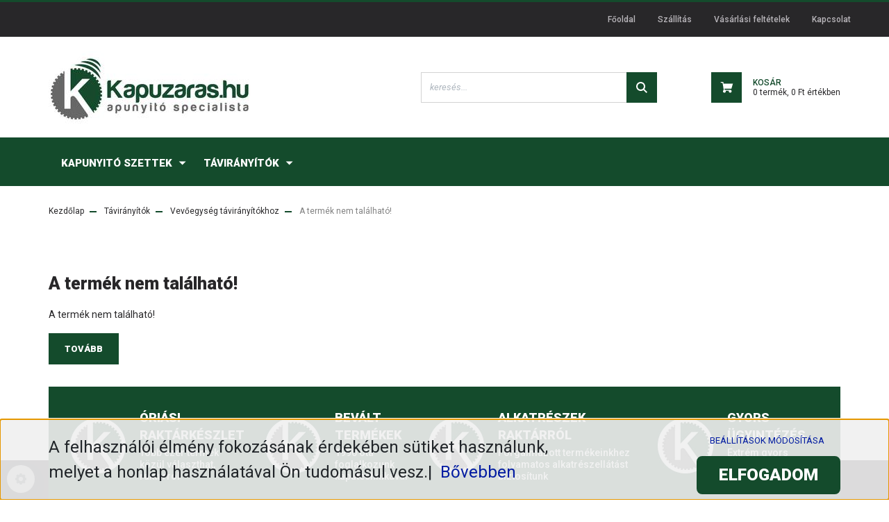

--- FILE ---
content_type: text/html
request_url: https://cdn.trustindex.io/widgets/fb/fb8b8b115237383b5653dc3c90/content.html
body_size: 4711
content:
<div class=" ti-widget " data-layout-id="7" data-layout-category="sidebar" data-set-id="blue" data-pid="fb8b8b115237383b5653dc3c90" data-language="hu" data-close-locale="Bezárás" data-css-version="2" data-review-text-mode="scroll" data-reply-by-locale="Válasz a tulajdonostól" data-only-rating-locale="Ez a felhasználó csak egy értékelést hagyott." data-pager-autoplay-timeout="6" > <div class="ti-widget-container ti-col-1"> <div class="ti-reviews-container"> <div class="ti-controls"> <div class="ti-next" aria-label="Következő vélemény" role="button" tabindex="0"></div> <div class="ti-prev" aria-label="Előző vélemény" role="button" tabindex="0"></div> </div> <div class="ti-reviews-container-wrapper"> <div class="ti-review-item source-Google ti-image-layout-thumbnail" data-id="7c5fdec9f1805a4d384a2072fc5e2fd9" > <div class="ti-inner"> <div class="ti-review-header"> <div class="ti-profile-img"> <img src="https://lh3.googleusercontent.com/a/ACg8ocJoBT2NVTlTEM0XyEf5xvSZxDE4RnnmXQENto3Az0Tqi6IPeA=w40-h40-c-rp-mo-ba2-br100" srcset="https://lh3.googleusercontent.com/a/ACg8ocJoBT2NVTlTEM0XyEf5xvSZxDE4RnnmXQENto3Az0Tqi6IPeA=w80-h80-c-rp-mo-ba2-br100 2x" alt="Gergely Osvald profile picture" loading="lazy" /> </div> <div class="ti-profile-details"> <div class="ti-name"> Gergely Osvald </div> <div class="ti-date">2026-01-26</div> </div> </div> <span class="ti-stars"><img class="ti-star f" src="https://cdn.trustindex.io/assets/platform/Google/star/f.svg" alt="Google" width="17" height="17" loading="lazy" /><img class="ti-star f" src="https://cdn.trustindex.io/assets/platform/Google/star/f.svg" alt="Google" width="17" height="17" loading="lazy" /><img class="ti-star f" src="https://cdn.trustindex.io/assets/platform/Google/star/f.svg" alt="Google" width="17" height="17" loading="lazy" /><img class="ti-star f" src="https://cdn.trustindex.io/assets/platform/Google/star/f.svg" alt="Google" width="17" height="17" loading="lazy" /><img class="ti-star f" src="https://cdn.trustindex.io/assets/platform/Google/star/f.svg" alt="Google" width="17" height="17" loading="lazy" /><span class="ti-verified-review ti-verified-platform ti-color-blue"><span class="ti-verified-tooltip">A Trustindex hitelesíti, hogy a vélemény eredeti forrása Google.</span></span></span> <div class="ti-review-content"> <div class="ti-review-text-container ti-inner">Mindig gyorsak es pontosak</div> <span class="ti-read-more" data-container=".ti-review-content .ti-inner" data-collapse-text="Elrejt" data-open-text="Olvass tovább" ></span> <div class="ti-platform-icon ti-with-tooltip"> <span class="ti-tooltip">Közzétéve itt: Google</span> <img src="https://cdn.trustindex.io/assets/platform/Google/icon.svg" alt="Google" width="20" height="20" loading="lazy" /> </div> </div> </div> </div> <div class="ti-review-item source-Google ti-image-layout-thumbnail" data-id="55a482f6dd0ecbdc1dfbab4a55a75a4f" > <div class="ti-inner"> <div class="ti-review-header"> <div class="ti-profile-img"> <img src="https://lh3.googleusercontent.com/a/ACg8ocKRuWJNDFjxf9cbKZncGUw2C23G_C2tVTHXYdOyDopzgg9Dxg=w40-h40-c-rp-mo-br100" srcset="https://lh3.googleusercontent.com/a/ACg8ocKRuWJNDFjxf9cbKZncGUw2C23G_C2tVTHXYdOyDopzgg9Dxg=w80-h80-c-rp-mo-br100 2x" alt="Csaba Miskey profile picture" loading="lazy" /> </div> <div class="ti-profile-details"> <div class="ti-name"> Csaba Miskey </div> <div class="ti-date">2026-01-26</div> </div> </div> <span class="ti-stars"><img class="ti-star f" src="https://cdn.trustindex.io/assets/platform/Google/star/f.svg" alt="Google" width="17" height="17" loading="lazy" /><img class="ti-star f" src="https://cdn.trustindex.io/assets/platform/Google/star/f.svg" alt="Google" width="17" height="17" loading="lazy" /><img class="ti-star f" src="https://cdn.trustindex.io/assets/platform/Google/star/f.svg" alt="Google" width="17" height="17" loading="lazy" /><img class="ti-star f" src="https://cdn.trustindex.io/assets/platform/Google/star/f.svg" alt="Google" width="17" height="17" loading="lazy" /><img class="ti-star f" src="https://cdn.trustindex.io/assets/platform/Google/star/f.svg" alt="Google" width="17" height="17" loading="lazy" /><span class="ti-verified-review ti-verified-platform ti-color-blue"><span class="ti-verified-tooltip">A Trustindex hitelesíti, hogy a vélemény eredeti forrása Google.</span></span></span> <div class="ti-review-content"> <div class="ti-review-text-container ti-inner">Segítőkészek és villámgyorsan!</div> <span class="ti-read-more" data-container=".ti-review-content .ti-inner" data-collapse-text="Elrejt" data-open-text="Olvass tovább" ></span> <div class="ti-platform-icon ti-with-tooltip"> <span class="ti-tooltip">Közzétéve itt: Google</span> <img src="https://cdn.trustindex.io/assets/platform/Google/icon.svg" alt="Google" width="20" height="20" loading="lazy" /> </div> </div> </div> </div> <div class="ti-review-item source-Google ti-image-layout-thumbnail" data-id="640b0fb57e1e5e0e529fd209cc5293a8" > <div class="ti-inner"> <div class="ti-review-header"> <div class="ti-profile-img"> <img src="https://lh3.googleusercontent.com/a-/ALV-UjXQvdmww6tfPNWT7sRLo3zZgFnk8xDXf8Zzdte9O0QyvPB8odOs=w40-h40-c-rp-mo-br100" srcset="https://lh3.googleusercontent.com/a-/ALV-UjXQvdmww6tfPNWT7sRLo3zZgFnk8xDXf8Zzdte9O0QyvPB8odOs=w80-h80-c-rp-mo-br100 2x" alt="Attila Vladár profile picture" loading="lazy" /> </div> <div class="ti-profile-details"> <div class="ti-name"> Attila Vladár </div> <div class="ti-date">2026-01-26</div> </div> </div> <span class="ti-stars"><img class="ti-star f" src="https://cdn.trustindex.io/assets/platform/Google/star/f.svg" alt="Google" width="17" height="17" loading="lazy" /><img class="ti-star f" src="https://cdn.trustindex.io/assets/platform/Google/star/f.svg" alt="Google" width="17" height="17" loading="lazy" /><img class="ti-star f" src="https://cdn.trustindex.io/assets/platform/Google/star/f.svg" alt="Google" width="17" height="17" loading="lazy" /><img class="ti-star f" src="https://cdn.trustindex.io/assets/platform/Google/star/f.svg" alt="Google" width="17" height="17" loading="lazy" /><img class="ti-star f" src="https://cdn.trustindex.io/assets/platform/Google/star/f.svg" alt="Google" width="17" height="17" loading="lazy" /><span class="ti-verified-review ti-verified-platform ti-color-blue"><span class="ti-verified-tooltip">A Trustindex hitelesíti, hogy a vélemény eredeti forrása Google.</span></span></span> <div class="ti-review-content"> <div class="ti-review-text-container ti-inner">Gyorsak, pontosak, segítőkészek, korrektek, hozzáértőek.</div> <span class="ti-read-more" data-container=".ti-review-content .ti-inner" data-collapse-text="Elrejt" data-open-text="Olvass tovább" ></span> <div class="ti-platform-icon ti-with-tooltip"> <span class="ti-tooltip">Közzétéve itt: Google</span> <img src="https://cdn.trustindex.io/assets/platform/Google/icon.svg" alt="Google" width="20" height="20" loading="lazy" /> </div> </div> </div> </div> <div class="ti-review-item source-Google ti-image-layout-thumbnail" data-id="4155c9b4d53474adb29057c337a2b86a" > <div class="ti-inner"> <div class="ti-review-header"> <div class="ti-profile-img"> <img src="https://lh3.googleusercontent.com/a-/ALV-UjX8M0XZjS3odKicIv6SBUvtVTiHSUHJ1V_L0hpnvuahf63WIOW9Gg=w40-h40-c-rp-mo-ba4-br100" srcset="https://lh3.googleusercontent.com/a-/ALV-UjX8M0XZjS3odKicIv6SBUvtVTiHSUHJ1V_L0hpnvuahf63WIOW9Gg=w80-h80-c-rp-mo-ba4-br100 2x" alt="Mihály Bartók profile picture" loading="lazy" /> </div> <div class="ti-profile-details"> <div class="ti-name"> Mihály Bartók </div> <div class="ti-date">2026-01-26</div> </div> </div> <span class="ti-stars"><img class="ti-star f" src="https://cdn.trustindex.io/assets/platform/Google/star/f.svg" alt="Google" width="17" height="17" loading="lazy" /><img class="ti-star f" src="https://cdn.trustindex.io/assets/platform/Google/star/f.svg" alt="Google" width="17" height="17" loading="lazy" /><img class="ti-star f" src="https://cdn.trustindex.io/assets/platform/Google/star/f.svg" alt="Google" width="17" height="17" loading="lazy" /><img class="ti-star f" src="https://cdn.trustindex.io/assets/platform/Google/star/f.svg" alt="Google" width="17" height="17" loading="lazy" /><img class="ti-star f" src="https://cdn.trustindex.io/assets/platform/Google/star/f.svg" alt="Google" width="17" height="17" loading="lazy" /><span class="ti-verified-review ti-verified-platform ti-color-blue"><span class="ti-verified-tooltip">A Trustindex hitelesíti, hogy a vélemény eredeti forrása Google.</span></span></span> <div class="ti-review-content"> <div class="ti-review-text-container ti-inner">Gyors ügyintézés, a rendelést követő napon megkaptam az árút.</div> <span class="ti-read-more" data-container=".ti-review-content .ti-inner" data-collapse-text="Elrejt" data-open-text="Olvass tovább" ></span> <div class="ti-platform-icon ti-with-tooltip"> <span class="ti-tooltip">Közzétéve itt: Google</span> <img src="https://cdn.trustindex.io/assets/platform/Google/icon.svg" alt="Google" width="20" height="20" loading="lazy" /> </div> </div> </div> </div> <div class="ti-review-item source-Google ti-image-layout-thumbnail" data-id="82465f225e3a267b1aac890a0822e07a" > <div class="ti-inner"> <div class="ti-review-header"> <div class="ti-profile-img"> <img src="https://lh3.googleusercontent.com/a-/ALV-UjUY3iIjR-G88SHQFav-Uq67CG2-EsjsC1LZtE-RaVtUQtUxf-si=w40-h40-c-rp-mo-ba2-br100" srcset="https://lh3.googleusercontent.com/a-/ALV-UjUY3iIjR-G88SHQFav-Uq67CG2-EsjsC1LZtE-RaVtUQtUxf-si=w80-h80-c-rp-mo-ba2-br100 2x" alt="Eszti Hámori profile picture" loading="lazy" /> </div> <div class="ti-profile-details"> <div class="ti-name"> Eszti Hámori </div> <div class="ti-date">2026-01-26</div> </div> </div> <span class="ti-stars"><img class="ti-star f" src="https://cdn.trustindex.io/assets/platform/Google/star/f.svg" alt="Google" width="17" height="17" loading="lazy" /><img class="ti-star f" src="https://cdn.trustindex.io/assets/platform/Google/star/f.svg" alt="Google" width="17" height="17" loading="lazy" /><img class="ti-star f" src="https://cdn.trustindex.io/assets/platform/Google/star/f.svg" alt="Google" width="17" height="17" loading="lazy" /><img class="ti-star f" src="https://cdn.trustindex.io/assets/platform/Google/star/f.svg" alt="Google" width="17" height="17" loading="lazy" /><img class="ti-star f" src="https://cdn.trustindex.io/assets/platform/Google/star/f.svg" alt="Google" width="17" height="17" loading="lazy" /><span class="ti-verified-review ti-verified-platform ti-color-blue"><span class="ti-verified-tooltip">A Trustindex hitelesíti, hogy a vélemény eredeti forrása Google.</span></span></span> <div class="ti-review-content"> <div class="ti-review-text-container ti-inner">1 nap alatt megkaptam a rendelt terméket. Szuper cég😊</div> <span class="ti-read-more" data-container=".ti-review-content .ti-inner" data-collapse-text="Elrejt" data-open-text="Olvass tovább" ></span> <div class="ti-platform-icon ti-with-tooltip"> <span class="ti-tooltip">Közzétéve itt: Google</span> <img src="https://cdn.trustindex.io/assets/platform/Google/icon.svg" alt="Google" width="20" height="20" loading="lazy" /> </div> </div> </div> </div> <div class="ti-review-item source-Google ti-image-layout-thumbnail" data-id="26b8cb7e34a1a0f4a122792a6dc3bbd1" > <div class="ti-inner"> <div class="ti-review-header"> <div class="ti-profile-img"> <img src="https://lh3.googleusercontent.com/a/ACg8ocIajCT1dV8MorVy6-CwN7rU_DRh4AN7GCg3HQ9yIZF_AsJaDw=w40-h40-c-rp-mo-br100" srcset="https://lh3.googleusercontent.com/a/ACg8ocIajCT1dV8MorVy6-CwN7rU_DRh4AN7GCg3HQ9yIZF_AsJaDw=w80-h80-c-rp-mo-br100 2x" alt="Petrusán Tivadar profile picture" loading="lazy" /> </div> <div class="ti-profile-details"> <div class="ti-name"> Petrusán Tivadar </div> <div class="ti-date">2026-01-24</div> </div> </div> <span class="ti-stars"><img class="ti-star f" src="https://cdn.trustindex.io/assets/platform/Google/star/f.svg" alt="Google" width="17" height="17" loading="lazy" /><img class="ti-star f" src="https://cdn.trustindex.io/assets/platform/Google/star/f.svg" alt="Google" width="17" height="17" loading="lazy" /><img class="ti-star f" src="https://cdn.trustindex.io/assets/platform/Google/star/f.svg" alt="Google" width="17" height="17" loading="lazy" /><img class="ti-star f" src="https://cdn.trustindex.io/assets/platform/Google/star/f.svg" alt="Google" width="17" height="17" loading="lazy" /><img class="ti-star f" src="https://cdn.trustindex.io/assets/platform/Google/star/f.svg" alt="Google" width="17" height="17" loading="lazy" /><span class="ti-verified-review ti-verified-platform ti-color-blue"><span class="ti-verified-tooltip">A Trustindex hitelesíti, hogy a vélemény eredeti forrása Google.</span></span></span> <div class="ti-review-content"> <div class="ti-review-text-container ti-inner">Korekt, gyors kiszolgálás, gyors postázás, jó árú.</div> <span class="ti-read-more" data-container=".ti-review-content .ti-inner" data-collapse-text="Elrejt" data-open-text="Olvass tovább" ></span> <div class="ti-platform-icon ti-with-tooltip"> <span class="ti-tooltip">Közzétéve itt: Google</span> <img src="https://cdn.trustindex.io/assets/platform/Google/icon.svg" alt="Google" width="20" height="20" loading="lazy" /> </div> </div> </div> </div> <div class="ti-review-item source-Google ti-image-layout-thumbnail" data-id="ba4804095ad1ce9d75f82c3f5f5abef6" > <div class="ti-inner"> <div class="ti-review-header"> <div class="ti-profile-img"> <img src="https://lh3.googleusercontent.com/a-/ALV-UjWghYQqQvwlMmZm7mTOMlY1QWtvCPgLNfF7c5wqFK2bQpzVIXHw=w40-h40-c-rp-mo-br100" srcset="https://lh3.googleusercontent.com/a-/ALV-UjWghYQqQvwlMmZm7mTOMlY1QWtvCPgLNfF7c5wqFK2bQpzVIXHw=w80-h80-c-rp-mo-br100 2x" alt="László Ribai profile picture" loading="lazy" /> </div> <div class="ti-profile-details"> <div class="ti-name"> László Ribai </div> <div class="ti-date">2026-01-24</div> </div> </div> <span class="ti-stars"><img class="ti-star f" src="https://cdn.trustindex.io/assets/platform/Google/star/f.svg" alt="Google" width="17" height="17" loading="lazy" /><img class="ti-star f" src="https://cdn.trustindex.io/assets/platform/Google/star/f.svg" alt="Google" width="17" height="17" loading="lazy" /><img class="ti-star f" src="https://cdn.trustindex.io/assets/platform/Google/star/f.svg" alt="Google" width="17" height="17" loading="lazy" /><img class="ti-star f" src="https://cdn.trustindex.io/assets/platform/Google/star/f.svg" alt="Google" width="17" height="17" loading="lazy" /><img class="ti-star f" src="https://cdn.trustindex.io/assets/platform/Google/star/f.svg" alt="Google" width="17" height="17" loading="lazy" /><span class="ti-verified-review ti-verified-platform ti-color-blue"><span class="ti-verified-tooltip">A Trustindex hitelesíti, hogy a vélemény eredeti forrása Google.</span></span></span> <div class="ti-review-content"> <div class="ti-review-text-container ti-inner">Gyors házhozszállítás! Kiváló termékek. Segítőkész ügyfélszolgálat.
Ajánlom mindenkinek.</div> <span class="ti-read-more" data-container=".ti-review-content .ti-inner" data-collapse-text="Elrejt" data-open-text="Olvass tovább" ></span> <div class="ti-platform-icon ti-with-tooltip"> <span class="ti-tooltip">Közzétéve itt: Google</span> <img src="https://cdn.trustindex.io/assets/platform/Google/icon.svg" alt="Google" width="20" height="20" loading="lazy" /> </div> </div> </div> </div> <div class="ti-review-item source-Google ti-image-layout-thumbnail" data-id="7e9142bbe21ceb1bb1a310e70ebdeff1" > <div class="ti-inner"> <div class="ti-review-header"> <div class="ti-profile-img"> <img src="https://lh3.googleusercontent.com/a/ACg8ocLTK14QFR52L5MDLlz_Kqmk9Be2mzL9aJ5ulCXp1zGZvJYZXQ=w40-h40-c-rp-mo-br100" srcset="https://lh3.googleusercontent.com/a/ACg8ocLTK14QFR52L5MDLlz_Kqmk9Be2mzL9aJ5ulCXp1zGZvJYZXQ=w80-h80-c-rp-mo-br100 2x" alt="László Hosszú profile picture" loading="lazy" /> </div> <div class="ti-profile-details"> <div class="ti-name"> László Hosszú </div> <div class="ti-date">2026-01-23</div> </div> </div> <span class="ti-stars"><img class="ti-star f" src="https://cdn.trustindex.io/assets/platform/Google/star/f.svg" alt="Google" width="17" height="17" loading="lazy" /><img class="ti-star f" src="https://cdn.trustindex.io/assets/platform/Google/star/f.svg" alt="Google" width="17" height="17" loading="lazy" /><img class="ti-star f" src="https://cdn.trustindex.io/assets/platform/Google/star/f.svg" alt="Google" width="17" height="17" loading="lazy" /><img class="ti-star f" src="https://cdn.trustindex.io/assets/platform/Google/star/f.svg" alt="Google" width="17" height="17" loading="lazy" /><img class="ti-star f" src="https://cdn.trustindex.io/assets/platform/Google/star/f.svg" alt="Google" width="17" height="17" loading="lazy" /><span class="ti-verified-review ti-verified-platform ti-color-blue"><span class="ti-verified-tooltip">A Trustindex hitelesíti, hogy a vélemény eredeti forrása Google.</span></span></span> <div class="ti-review-content"> <div class="ti-review-text-container ti-inner">Azonnali segítség,gyors szállítás.Csak pozitív tapasztalatom van!</div> <span class="ti-read-more" data-container=".ti-review-content .ti-inner" data-collapse-text="Elrejt" data-open-text="Olvass tovább" ></span> <div class="ti-platform-icon ti-with-tooltip"> <span class="ti-tooltip">Közzétéve itt: Google</span> <img src="https://cdn.trustindex.io/assets/platform/Google/icon.svg" alt="Google" width="20" height="20" loading="lazy" /> </div> </div> </div> </div> <div class="ti-review-item source-Google ti-image-layout-thumbnail" data-id="feaa70e02682547f65c11ffd227dd60f" > <div class="ti-inner"> <div class="ti-review-header"> <div class="ti-profile-img"> <img src="https://lh3.googleusercontent.com/a-/ALV-UjUC9qmVNiMF8iZ7PbAdtmA357VmBSEW7DcoGWY5CqjcmH-uMXc_=w40-h40-c-rp-mo-ba2-br100" srcset="https://lh3.googleusercontent.com/a-/ALV-UjUC9qmVNiMF8iZ7PbAdtmA357VmBSEW7DcoGWY5CqjcmH-uMXc_=w80-h80-c-rp-mo-ba2-br100 2x" alt="Ilona Bíró profile picture" loading="lazy" /> </div> <div class="ti-profile-details"> <div class="ti-name"> Ilona Bíró </div> <div class="ti-date">2026-01-22</div> </div> </div> <span class="ti-stars"><img class="ti-star f" src="https://cdn.trustindex.io/assets/platform/Google/star/f.svg" alt="Google" width="17" height="17" loading="lazy" /><img class="ti-star f" src="https://cdn.trustindex.io/assets/platform/Google/star/f.svg" alt="Google" width="17" height="17" loading="lazy" /><img class="ti-star f" src="https://cdn.trustindex.io/assets/platform/Google/star/f.svg" alt="Google" width="17" height="17" loading="lazy" /><img class="ti-star f" src="https://cdn.trustindex.io/assets/platform/Google/star/f.svg" alt="Google" width="17" height="17" loading="lazy" /><img class="ti-star f" src="https://cdn.trustindex.io/assets/platform/Google/star/f.svg" alt="Google" width="17" height="17" loading="lazy" /><span class="ti-verified-review ti-verified-platform ti-color-blue"><span class="ti-verified-tooltip">A Trustindex hitelesíti, hogy a vélemény eredeti forrása Google.</span></span></span> <div class="ti-review-content"> <div class="ti-review-text-container ti-inner">Gyors és korrekt.</div> <span class="ti-read-more" data-container=".ti-review-content .ti-inner" data-collapse-text="Elrejt" data-open-text="Olvass tovább" ></span> <div class="ti-platform-icon ti-with-tooltip"> <span class="ti-tooltip">Közzétéve itt: Google</span> <img src="https://cdn.trustindex.io/assets/platform/Google/icon.svg" alt="Google" width="20" height="20" loading="lazy" /> </div> </div> </div> </div> <div class="ti-review-item source-Google ti-image-layout-thumbnail" data-id="89d4f3fed775f659866341be416304f2" > <div class="ti-inner"> <div class="ti-review-header"> <div class="ti-profile-img"> <img src="https://lh3.googleusercontent.com/a-/ALV-UjUj4JEfWHOhTGFkdlbLmskZQfXnsX-UKLGqo4Y6_ukzfXICOnw=w40-h40-c-rp-mo-ba3-br100" srcset="https://lh3.googleusercontent.com/a-/ALV-UjUj4JEfWHOhTGFkdlbLmskZQfXnsX-UKLGqo4Y6_ukzfXICOnw=w80-h80-c-rp-mo-ba3-br100 2x" alt="Laszlo Szemelyi profile picture" loading="lazy" /> </div> <div class="ti-profile-details"> <div class="ti-name"> Laszlo Szemelyi </div> <div class="ti-date">2026-01-22</div> </div> </div> <span class="ti-stars"><img class="ti-star f" src="https://cdn.trustindex.io/assets/platform/Google/star/f.svg" alt="Google" width="17" height="17" loading="lazy" /><img class="ti-star f" src="https://cdn.trustindex.io/assets/platform/Google/star/f.svg" alt="Google" width="17" height="17" loading="lazy" /><img class="ti-star f" src="https://cdn.trustindex.io/assets/platform/Google/star/f.svg" alt="Google" width="17" height="17" loading="lazy" /><img class="ti-star f" src="https://cdn.trustindex.io/assets/platform/Google/star/f.svg" alt="Google" width="17" height="17" loading="lazy" /><img class="ti-star f" src="https://cdn.trustindex.io/assets/platform/Google/star/f.svg" alt="Google" width="17" height="17" loading="lazy" /><span class="ti-verified-review ti-verified-platform ti-color-blue"><span class="ti-verified-tooltip">A Trustindex hitelesíti, hogy a vélemény eredeti forrása Google.</span></span></span> <div class="ti-review-content"> <div class="ti-review-text-container ti-inner">Rugalmas és profi szakemberek, jó ár-érték arányú termékek!</div> <span class="ti-read-more" data-container=".ti-review-content .ti-inner" data-collapse-text="Elrejt" data-open-text="Olvass tovább" ></span> <div class="ti-platform-icon ti-with-tooltip"> <span class="ti-tooltip">Közzétéve itt: Google</span> <img src="https://cdn.trustindex.io/assets/platform/Google/icon.svg" alt="Google" width="20" height="20" loading="lazy" /> </div> </div> </div> </div> <div class="ti-review-item source-Google ti-image-layout-thumbnail" data-id="182bf66fcffc205db782100020477fc7" > <div class="ti-inner"> <div class="ti-review-header"> <div class="ti-profile-img"> <img src="https://lh3.googleusercontent.com/a/ACg8ocJBMNuSnjg-eE9PndGKhGBEeq5GJ8FkW9_BIO-tzsW4cdpzZg=w40-h40-c-rp-mo-ba3-br100" srcset="https://lh3.googleusercontent.com/a/ACg8ocJBMNuSnjg-eE9PndGKhGBEeq5GJ8FkW9_BIO-tzsW4cdpzZg=w80-h80-c-rp-mo-ba3-br100 2x" alt="Attila Tomsits profile picture" loading="lazy" /> </div> <div class="ti-profile-details"> <div class="ti-name"> Attila Tomsits </div> <div class="ti-date">2026-01-22</div> </div> </div> <span class="ti-stars"><img class="ti-star f" src="https://cdn.trustindex.io/assets/platform/Google/star/f.svg" alt="Google" width="17" height="17" loading="lazy" /><img class="ti-star f" src="https://cdn.trustindex.io/assets/platform/Google/star/f.svg" alt="Google" width="17" height="17" loading="lazy" /><img class="ti-star f" src="https://cdn.trustindex.io/assets/platform/Google/star/f.svg" alt="Google" width="17" height="17" loading="lazy" /><img class="ti-star f" src="https://cdn.trustindex.io/assets/platform/Google/star/f.svg" alt="Google" width="17" height="17" loading="lazy" /><img class="ti-star f" src="https://cdn.trustindex.io/assets/platform/Google/star/f.svg" alt="Google" width="17" height="17" loading="lazy" /><span class="ti-verified-review ti-verified-platform ti-color-blue"><span class="ti-verified-tooltip">A Trustindex hitelesíti, hogy a vélemény eredeti forrása Google.</span></span></span> <div class="ti-review-content"> <div class="ti-review-text-container ti-inner">Rendelésem könnyen egyszerűen teljesült.</div> <span class="ti-read-more" data-container=".ti-review-content .ti-inner" data-collapse-text="Elrejt" data-open-text="Olvass tovább" ></span> <div class="ti-platform-icon ti-with-tooltip"> <span class="ti-tooltip">Közzétéve itt: Google</span> <img src="https://cdn.trustindex.io/assets/platform/Google/icon.svg" alt="Google" width="20" height="20" loading="lazy" /> </div> </div> </div> </div> <div class="ti-review-item source-Google ti-image-layout-thumbnail" data-id="330d8ad5b67ba698e89ab26992d94f8a" > <div class="ti-inner"> <div class="ti-review-header"> <div class="ti-profile-img"> <img src="https://lh3.googleusercontent.com/a/ACg8ocJd4mHesNbP87RKIW8WVnR2mlnbank_SSSe7iMvaZ4GxAxB-w=w40-h40-c-rp-mo-br100" srcset="https://lh3.googleusercontent.com/a/ACg8ocJd4mHesNbP87RKIW8WVnR2mlnbank_SSSe7iMvaZ4GxAxB-w=w80-h80-c-rp-mo-br100 2x" alt="Zsolt Csizmadia profile picture" loading="lazy" /> </div> <div class="ti-profile-details"> <div class="ti-name"> Zsolt Csizmadia </div> <div class="ti-date">2026-01-22</div> </div> </div> <span class="ti-stars"><img class="ti-star f" src="https://cdn.trustindex.io/assets/platform/Google/star/f.svg" alt="Google" width="17" height="17" loading="lazy" /><img class="ti-star f" src="https://cdn.trustindex.io/assets/platform/Google/star/f.svg" alt="Google" width="17" height="17" loading="lazy" /><img class="ti-star f" src="https://cdn.trustindex.io/assets/platform/Google/star/f.svg" alt="Google" width="17" height="17" loading="lazy" /><img class="ti-star f" src="https://cdn.trustindex.io/assets/platform/Google/star/f.svg" alt="Google" width="17" height="17" loading="lazy" /><img class="ti-star f" src="https://cdn.trustindex.io/assets/platform/Google/star/f.svg" alt="Google" width="17" height="17" loading="lazy" /><span class="ti-verified-review ti-verified-platform ti-color-blue"><span class="ti-verified-tooltip">A Trustindex hitelesíti, hogy a vélemény eredeti forrása Google.</span></span></span> <div class="ti-review-content"> <div class="ti-review-text-container ti-inner">Hamarabb megkaptam mint gondoltam.
Köszönöm</div> <span class="ti-read-more" data-container=".ti-review-content .ti-inner" data-collapse-text="Elrejt" data-open-text="Olvass tovább" ></span> <div class="ti-platform-icon ti-with-tooltip"> <span class="ti-tooltip">Közzétéve itt: Google</span> <img src="https://cdn.trustindex.io/assets/platform/Google/icon.svg" alt="Google" width="20" height="20" loading="lazy" /> </div> </div> </div> </div> <div class="ti-review-item source-Google ti-image-layout-thumbnail" data-id="dc2d380cce6c0244625262c443812827" > <div class="ti-inner"> <div class="ti-review-header"> <div class="ti-profile-img"> <img src="https://lh3.googleusercontent.com/a-/ALV-UjU0oaE3Ygi3oXI8WDgjfjzEix4cCXfwn7Z13-PpOmCoOrj2qVA=w40-h40-c-rp-mo-br100" srcset="https://lh3.googleusercontent.com/a-/ALV-UjU0oaE3Ygi3oXI8WDgjfjzEix4cCXfwn7Z13-PpOmCoOrj2qVA=w80-h80-c-rp-mo-br100 2x" alt="Gábor Sántha profile picture" loading="lazy" /> </div> <div class="ti-profile-details"> <div class="ti-name"> Gábor Sántha </div> <div class="ti-date">2026-01-19</div> </div> </div> <span class="ti-stars"><img class="ti-star f" src="https://cdn.trustindex.io/assets/platform/Google/star/f.svg" alt="Google" width="17" height="17" loading="lazy" /><img class="ti-star f" src="https://cdn.trustindex.io/assets/platform/Google/star/f.svg" alt="Google" width="17" height="17" loading="lazy" /><img class="ti-star f" src="https://cdn.trustindex.io/assets/platform/Google/star/f.svg" alt="Google" width="17" height="17" loading="lazy" /><img class="ti-star f" src="https://cdn.trustindex.io/assets/platform/Google/star/f.svg" alt="Google" width="17" height="17" loading="lazy" /><img class="ti-star f" src="https://cdn.trustindex.io/assets/platform/Google/star/f.svg" alt="Google" width="17" height="17" loading="lazy" /><span class="ti-verified-review ti-verified-platform ti-color-blue"><span class="ti-verified-tooltip">A Trustindex hitelesíti, hogy a vélemény eredeti forrása Google.</span></span></span> <div class="ti-review-content"> <div class="ti-review-text-container ti-inner">Gyors, korrekt válasz a kérdésemre, a rendelés is példás rendben teljesült.</div> <span class="ti-read-more" data-container=".ti-review-content .ti-inner" data-collapse-text="Elrejt" data-open-text="Olvass tovább" ></span> <div class="ti-platform-icon ti-with-tooltip"> <span class="ti-tooltip">Közzétéve itt: Google</span> <img src="https://cdn.trustindex.io/assets/platform/Google/icon.svg" alt="Google" width="20" height="20" loading="lazy" /> </div> </div> </div> </div> <div class="ti-review-item source-Google ti-image-layout-thumbnail" data-id="bd919508d33de432eabf5edcb489a1ef" > <div class="ti-inner"> <div class="ti-review-header"> <div class="ti-profile-img"> <img src="https://lh3.googleusercontent.com/a-/ALV-UjVRjDatuEqg_U_SV9TMofToZ7nzjhybyoAM4H-p3315tuCqrUoz1A=w40-h40-c-rp-mo-br100" srcset="https://lh3.googleusercontent.com/a-/ALV-UjVRjDatuEqg_U_SV9TMofToZ7nzjhybyoAM4H-p3315tuCqrUoz1A=w80-h80-c-rp-mo-br100 2x" alt="Tibor Kozmann profile picture" loading="lazy" /> </div> <div class="ti-profile-details"> <div class="ti-name"> Tibor Kozmann </div> <div class="ti-date">2026-01-19</div> </div> </div> <span class="ti-stars"><img class="ti-star f" src="https://cdn.trustindex.io/assets/platform/Google/star/f.svg" alt="Google" width="17" height="17" loading="lazy" /><img class="ti-star f" src="https://cdn.trustindex.io/assets/platform/Google/star/f.svg" alt="Google" width="17" height="17" loading="lazy" /><img class="ti-star f" src="https://cdn.trustindex.io/assets/platform/Google/star/f.svg" alt="Google" width="17" height="17" loading="lazy" /><img class="ti-star f" src="https://cdn.trustindex.io/assets/platform/Google/star/f.svg" alt="Google" width="17" height="17" loading="lazy" /><img class="ti-star f" src="https://cdn.trustindex.io/assets/platform/Google/star/f.svg" alt="Google" width="17" height="17" loading="lazy" /><span class="ti-verified-review ti-verified-platform ti-color-blue"><span class="ti-verified-tooltip">A Trustindex hitelesíti, hogy a vélemény eredeti forrása Google.</span></span></span> <div class="ti-review-content"> <div class="ti-review-text-container ti-inner">GatePRO slg6 tolókapu szettet és kiegészítőket vásároltam. A termékkel is meg vagyok elégedve, és a kiszolgálással is. Mindenkinek ajálom.</div> <span class="ti-read-more" data-container=".ti-review-content .ti-inner" data-collapse-text="Elrejt" data-open-text="Olvass tovább" ></span> <div class="ti-platform-icon ti-with-tooltip"> <span class="ti-tooltip">Közzétéve itt: Google</span> <img src="https://cdn.trustindex.io/assets/platform/Google/icon.svg" alt="Google" width="20" height="20" loading="lazy" /> </div> </div> </div> </div> <div class="ti-review-item source-Google ti-image-layout-thumbnail" data-id="1033117c96a694194a01da229280fad9" > <div class="ti-inner"> <div class="ti-review-header"> <div class="ti-profile-img"> <img src="https://lh3.googleusercontent.com/a-/ALV-UjVFX4JVtlkoJ98TeAFDEfYBcacebMi7DDvaaBil7605kIH7XpV6Kg=w40-h40-c-rp-mo-ba2-br100" srcset="https://lh3.googleusercontent.com/a-/ALV-UjVFX4JVtlkoJ98TeAFDEfYBcacebMi7DDvaaBil7605kIH7XpV6Kg=w80-h80-c-rp-mo-ba2-br100 2x" alt="Béla Zelei profile picture" loading="lazy" /> </div> <div class="ti-profile-details"> <div class="ti-name"> Béla Zelei </div> <div class="ti-date">2026-01-14</div> </div> </div> <span class="ti-stars"><img class="ti-star f" src="https://cdn.trustindex.io/assets/platform/Google/star/f.svg" alt="Google" width="17" height="17" loading="lazy" /><img class="ti-star f" src="https://cdn.trustindex.io/assets/platform/Google/star/f.svg" alt="Google" width="17" height="17" loading="lazy" /><img class="ti-star f" src="https://cdn.trustindex.io/assets/platform/Google/star/f.svg" alt="Google" width="17" height="17" loading="lazy" /><img class="ti-star f" src="https://cdn.trustindex.io/assets/platform/Google/star/f.svg" alt="Google" width="17" height="17" loading="lazy" /><img class="ti-star f" src="https://cdn.trustindex.io/assets/platform/Google/star/f.svg" alt="Google" width="17" height="17" loading="lazy" /><span class="ti-verified-review ti-verified-platform ti-color-blue"><span class="ti-verified-tooltip">A Trustindex hitelesíti, hogy a vélemény eredeti forrása Google.</span></span></span> <div class="ti-review-content"> <div class="ti-review-text-container ti-inner">Semmi probléma nem volt!  Nagyon gyorsan reagáltak, hamar megérkezett a rendelésem!   Köszönöm.</div> <span class="ti-read-more" data-container=".ti-review-content .ti-inner" data-collapse-text="Elrejt" data-open-text="Olvass tovább" ></span> <div class="ti-platform-icon ti-with-tooltip"> <span class="ti-tooltip">Közzétéve itt: Google</span> <img src="https://cdn.trustindex.io/assets/platform/Google/icon.svg" alt="Google" width="20" height="20" loading="lazy" /> </div> </div> </div> </div> <div class="ti-review-item source-Google ti-image-layout-thumbnail" data-id="f63e7de6aa2e2e4d91f448cc2bd6bf53" > <div class="ti-inner"> <div class="ti-review-header"> <div class="ti-profile-img"> <img src="https://lh3.googleusercontent.com/a-/ALV-UjUhhIlYwMXRVpRCbzq7p2hosPerO6Su18G52ycQsbOFmCY9Xano=w40-h40-c-rp-mo-ba6-br100" srcset="https://lh3.googleusercontent.com/a-/ALV-UjUhhIlYwMXRVpRCbzq7p2hosPerO6Su18G52ycQsbOFmCY9Xano=w80-h80-c-rp-mo-ba6-br100 2x" alt="Janos Nyerges profile picture" loading="lazy" /> </div> <div class="ti-profile-details"> <div class="ti-name"> Janos Nyerges </div> <div class="ti-date">2026-01-14</div> </div> </div> <span class="ti-stars"><img class="ti-star f" src="https://cdn.trustindex.io/assets/platform/Google/star/f.svg" alt="Google" width="17" height="17" loading="lazy" /><img class="ti-star f" src="https://cdn.trustindex.io/assets/platform/Google/star/f.svg" alt="Google" width="17" height="17" loading="lazy" /><img class="ti-star f" src="https://cdn.trustindex.io/assets/platform/Google/star/f.svg" alt="Google" width="17" height="17" loading="lazy" /><img class="ti-star f" src="https://cdn.trustindex.io/assets/platform/Google/star/f.svg" alt="Google" width="17" height="17" loading="lazy" /><img class="ti-star f" src="https://cdn.trustindex.io/assets/platform/Google/star/f.svg" alt="Google" width="17" height="17" loading="lazy" /><span class="ti-verified-review ti-verified-platform ti-color-blue"><span class="ti-verified-tooltip">A Trustindex hitelesíti, hogy a vélemény eredeti forrása Google.</span></span></span> <div class="ti-review-content"> <div class="ti-review-text-container ti-inner">Többször rendeltem már tőlük. A weblodalon mindent részletesen leírnak, nagy a választék, árban jók, a kiszállítás pedig nagyon gyors.</div> <span class="ti-read-more" data-container=".ti-review-content .ti-inner" data-collapse-text="Elrejt" data-open-text="Olvass tovább" ></span> <div class="ti-platform-icon ti-with-tooltip"> <span class="ti-tooltip">Közzétéve itt: Google</span> <img src="https://cdn.trustindex.io/assets/platform/Google/icon.svg" alt="Google" width="20" height="20" loading="lazy" /> </div> </div> </div> </div> <div class="ti-review-item source-Google ti-image-layout-thumbnail" data-id="0c2b0c99044889de1210238f7ca446ae" > <div class="ti-inner"> <div class="ti-review-header"> <div class="ti-profile-img"> <img src="https://lh3.googleusercontent.com/a-/ALV-UjV1EIBWBdBYQkUAHdcIyaLVR70sRJ5_etUhuwMb3o8HvfJqYE4=w40-h40-c-rp-mo-ba4-br100" srcset="https://lh3.googleusercontent.com/a-/ALV-UjV1EIBWBdBYQkUAHdcIyaLVR70sRJ5_etUhuwMb3o8HvfJqYE4=w80-h80-c-rp-mo-ba4-br100 2x" alt="Gábor Bálint profile picture" loading="lazy" /> </div> <div class="ti-profile-details"> <div class="ti-name"> Gábor Bálint </div> <div class="ti-date">2026-01-09</div> </div> </div> <span class="ti-stars"><img class="ti-star f" src="https://cdn.trustindex.io/assets/platform/Google/star/f.svg" alt="Google" width="17" height="17" loading="lazy" /><img class="ti-star f" src="https://cdn.trustindex.io/assets/platform/Google/star/f.svg" alt="Google" width="17" height="17" loading="lazy" /><img class="ti-star f" src="https://cdn.trustindex.io/assets/platform/Google/star/f.svg" alt="Google" width="17" height="17" loading="lazy" /><img class="ti-star f" src="https://cdn.trustindex.io/assets/platform/Google/star/f.svg" alt="Google" width="17" height="17" loading="lazy" /><img class="ti-star f" src="https://cdn.trustindex.io/assets/platform/Google/star/f.svg" alt="Google" width="17" height="17" loading="lazy" /><span class="ti-verified-review ti-verified-platform ti-color-blue"><span class="ti-verified-tooltip">A Trustindex hitelesíti, hogy a vélemény eredeti forrása Google.</span></span></span> <div class="ti-review-content"> <div class="ti-review-text-container ti-inner">Már többször választottam az áruházat, minden esetben: Telefonon, kézséggel segítenek minden felmerülő kérdésre. Az oldal, áttekinthető. Ár érték arányban, a piacon teljesen jó! Csak ajánlani tudom Őket!!!</div> <span class="ti-read-more" data-container=".ti-review-content .ti-inner" data-collapse-text="Elrejt" data-open-text="Olvass tovább" ></span> <div class="ti-platform-icon ti-with-tooltip"> <span class="ti-tooltip">Közzétéve itt: Google</span> <img src="https://cdn.trustindex.io/assets/platform/Google/icon.svg" alt="Google" width="20" height="20" loading="lazy" /> </div> </div> </div> </div> <div class="ti-review-item source-Google ti-image-layout-thumbnail" data-id="dbedfff28ba9fc703c022759982c571b" > <div class="ti-inner"> <div class="ti-review-header"> <div class="ti-profile-img"> <img src="https://lh3.googleusercontent.com/a-/ALV-UjUzpMGXs_0bF1otZ9pz8g52VNB3c9IjshsPjGtCndEUpN9rjX4H=w40-h40-c-rp-mo-br100" srcset="https://lh3.googleusercontent.com/a-/ALV-UjUzpMGXs_0bF1otZ9pz8g52VNB3c9IjshsPjGtCndEUpN9rjX4H=w80-h80-c-rp-mo-br100 2x" alt="Tunde Kulics profile picture" loading="lazy" /> </div> <div class="ti-profile-details"> <div class="ti-name"> Tunde Kulics </div> <div class="ti-date">2026-01-06</div> </div> </div> <span class="ti-stars"><img class="ti-star f" src="https://cdn.trustindex.io/assets/platform/Google/star/f.svg" alt="Google" width="17" height="17" loading="lazy" /><img class="ti-star f" src="https://cdn.trustindex.io/assets/platform/Google/star/f.svg" alt="Google" width="17" height="17" loading="lazy" /><img class="ti-star f" src="https://cdn.trustindex.io/assets/platform/Google/star/f.svg" alt="Google" width="17" height="17" loading="lazy" /><img class="ti-star f" src="https://cdn.trustindex.io/assets/platform/Google/star/f.svg" alt="Google" width="17" height="17" loading="lazy" /><img class="ti-star f" src="https://cdn.trustindex.io/assets/platform/Google/star/f.svg" alt="Google" width="17" height="17" loading="lazy" /><span class="ti-verified-review ti-verified-platform ti-color-blue"><span class="ti-verified-tooltip">A Trustindex hitelesíti, hogy a vélemény eredeti forrása Google.</span></span></span> <div class="ti-review-content"> <div class="ti-review-text-container ti-inner">Gyors szállítás, precíz csomagolás.  A telefonos ügyfélszolgálat udvarias, gyors és kedves.</div> <span class="ti-read-more" data-container=".ti-review-content .ti-inner" data-collapse-text="Elrejt" data-open-text="Olvass tovább" ></span> <div class="ti-platform-icon ti-with-tooltip"> <span class="ti-tooltip">Közzétéve itt: Google</span> <img src="https://cdn.trustindex.io/assets/platform/Google/icon.svg" alt="Google" width="20" height="20" loading="lazy" /> </div> </div> </div> </div> <div class="ti-review-item source-Google ti-image-layout-thumbnail" data-id="22a0dbd4c9ccd4a67acf733a67434139" > <div class="ti-inner"> <div class="ti-review-header"> <div class="ti-profile-img"> <img src="https://lh3.googleusercontent.com/a-/ALV-UjWMSS-VpY_8buGBYTvhfR11AjawcDJMrPT-kQVXlUIZcMDvA7jF=w40-h40-c-rp-mo-ba3-br100" srcset="https://lh3.googleusercontent.com/a-/ALV-UjWMSS-VpY_8buGBYTvhfR11AjawcDJMrPT-kQVXlUIZcMDvA7jF=w80-h80-c-rp-mo-ba3-br100 2x" alt="Csaba Bereczki profile picture" loading="lazy" /> </div> <div class="ti-profile-details"> <div class="ti-name"> Csaba Bereczki </div> <div class="ti-date">2026-01-05</div> </div> </div> <span class="ti-stars"><img class="ti-star f" src="https://cdn.trustindex.io/assets/platform/Google/star/f.svg" alt="Google" width="17" height="17" loading="lazy" /><img class="ti-star f" src="https://cdn.trustindex.io/assets/platform/Google/star/f.svg" alt="Google" width="17" height="17" loading="lazy" /><img class="ti-star f" src="https://cdn.trustindex.io/assets/platform/Google/star/f.svg" alt="Google" width="17" height="17" loading="lazy" /><img class="ti-star f" src="https://cdn.trustindex.io/assets/platform/Google/star/f.svg" alt="Google" width="17" height="17" loading="lazy" /><img class="ti-star f" src="https://cdn.trustindex.io/assets/platform/Google/star/f.svg" alt="Google" width="17" height="17" loading="lazy" /><span class="ti-verified-review ti-verified-platform ti-color-blue"><span class="ti-verified-tooltip">A Trustindex hitelesíti, hogy a vélemény eredeti forrása Google.</span></span></span> <div class="ti-review-content"> <div class="ti-review-text-container ti-inner">Gyors és rugalmas kiszolgálás</div> <span class="ti-read-more" data-container=".ti-review-content .ti-inner" data-collapse-text="Elrejt" data-open-text="Olvass tovább" ></span> <div class="ti-platform-icon ti-with-tooltip"> <span class="ti-tooltip">Közzétéve itt: Google</span> <img src="https://cdn.trustindex.io/assets/platform/Google/icon.svg" alt="Google" width="20" height="20" loading="lazy" /> </div> </div> </div> </div> <div class="ti-review-item source-Google ti-image-layout-thumbnail" data-id="9d6dc7e385f4039a11a604e151c39222" > <div class="ti-inner"> <div class="ti-review-header"> <div class="ti-profile-img"> <img src="https://lh3.googleusercontent.com/a-/ALV-UjUJd-hG-mVxNdbFiW2nrQcO3B_i1jV3yHXwThaoNGOM4JXpvEpLkQ=w40-h40-c-rp-mo-ba4-br100" srcset="https://lh3.googleusercontent.com/a-/ALV-UjUJd-hG-mVxNdbFiW2nrQcO3B_i1jV3yHXwThaoNGOM4JXpvEpLkQ=w80-h80-c-rp-mo-ba4-br100 2x" alt="Attila Kalmár profile picture" loading="lazy" /> </div> <div class="ti-profile-details"> <div class="ti-name"> Attila Kalmár </div> <div class="ti-date">2026-01-05</div> </div> </div> <span class="ti-stars"><img class="ti-star f" src="https://cdn.trustindex.io/assets/platform/Google/star/f.svg" alt="Google" width="17" height="17" loading="lazy" /><img class="ti-star f" src="https://cdn.trustindex.io/assets/platform/Google/star/f.svg" alt="Google" width="17" height="17" loading="lazy" /><img class="ti-star f" src="https://cdn.trustindex.io/assets/platform/Google/star/f.svg" alt="Google" width="17" height="17" loading="lazy" /><img class="ti-star f" src="https://cdn.trustindex.io/assets/platform/Google/star/f.svg" alt="Google" width="17" height="17" loading="lazy" /><img class="ti-star f" src="https://cdn.trustindex.io/assets/platform/Google/star/f.svg" alt="Google" width="17" height="17" loading="lazy" /><span class="ti-verified-review ti-verified-platform ti-color-blue"><span class="ti-verified-tooltip">A Trustindex hitelesíti, hogy a vélemény eredeti forrása Google.</span></span></span> <div class="ti-review-content"> <div class="ti-review-text-container ti-inner">👌</div> <span class="ti-read-more" data-container=".ti-review-content .ti-inner" data-collapse-text="Elrejt" data-open-text="Olvass tovább" ></span> <div class="ti-platform-icon ti-with-tooltip"> <span class="ti-tooltip">Közzétéve itt: Google</span> <img src="https://cdn.trustindex.io/assets/platform/Google/icon.svg" alt="Google" width="20" height="20" loading="lazy" /> </div> </div> </div> </div> </div> <div class="ti-controls-line"> <div class="dot"></div> </div> </div> <div class="ti-footer"> <span class="nowrap"><strong>Trustindex</strong> összesített értékelés </span><span class="nowrap"><strong>5.0</strong> az 5-ből, </span><br /><span class="nowrap"><strong>5508 vélemény</strong> alapján</span> </div> </div> </div> <style class="scss-content">.ti-amp-iframe-body{background:#282729}.ti-widget[data-layout-id='7'][data-set-id='blue'][data-pid='fb8b8b115237383b5653dc3c90'] .ti-widget-container{color:#ffffff}.ti-widget[data-layout-id='7'][data-set-id='blue'][data-pid='fb8b8b115237383b5653dc3c90'] .ti-widget-container .ti-name{color:#ffffff}.ti-widget[data-layout-id='7'][data-set-id='blue'][data-pid='fb8b8b115237383b5653dc3c90'] .ti-footer .ti-name{color:#ffffff}.ti-widget[data-layout-id='7'][data-set-id='blue'][data-pid='fb8b8b115237383b5653dc3c90'] .ti-footer-filter-text{color:#ffffff}.ti-widget[data-layout-id='7'][data-set-id='blue'][data-pid='fb8b8b115237383b5653dc3c90'] .ti-verified-by .ti-info-icon{background-color:#ffffff}.ti-widget[data-layout-id='7'][data-set-id='blue'][data-pid='fb8b8b115237383b5653dc3c90'] .ti-verified-by-row{color:#ffffff}.ti-widget[data-layout-id='7'][data-set-id='blue'][data-pid='fb8b8b115237383b5653dc3c90'] .ti-rating-text,.ti-widget[data-layout-id='7'][data-set-id='blue'][data-pid='fb8b8b115237383b5653dc3c90'] .ti-rating-text strong:not(.ti-rating-large),.ti-widget[data-layout-id='7'][data-set-id='blue'][data-pid='fb8b8b115237383b5653dc3c90'] .ti-rating-text strong a,.ti-widget[data-layout-id='7'][data-set-id='blue'][data-pid='fb8b8b115237383b5653dc3c90'] .ti-rating-text strong span,.ti-widget[data-layout-id='7'][data-set-id='blue'][data-pid='fb8b8b115237383b5653dc3c90'] .ti-rating-text span strong,.ti-widget[data-layout-id='7'][data-set-id='blue'][data-pid='fb8b8b115237383b5653dc3c90'] .ti-rating-text span,.ti-widget[data-layout-id='7'][data-set-id='blue'][data-pid='fb8b8b115237383b5653dc3c90'] .ti-footer,.ti-widget[data-layout-id='7'][data-set-id='blue'][data-pid='fb8b8b115237383b5653dc3c90'] .ti-footer strong:not(.ti-rating-large),.ti-widget[data-layout-id='7'][data-set-id='blue'][data-pid='fb8b8b115237383b5653dc3c90'] .ti-footer span,.ti-widget[data-layout-id='7'][data-set-id='blue'][data-pid='fb8b8b115237383b5653dc3c90'] .ti-footer strong a{color:#ffffff}.ti-widget[data-layout-id='7'][data-set-id='blue'][data-pid='fb8b8b115237383b5653dc3c90'] .ti-read-more{display:none !important}.ti-widget[data-layout-id='7'][data-set-id='blue'][data-pid='fb8b8b115237383b5653dc3c90'] .ti-read-more span{color:#ffffff}.ti-widget[data-layout-id='7'][data-set-id='blue'][data-pid='fb8b8b115237383b5653dc3c90'] .ti-review-item>.ti-inner{border-color:#444444 !important;background-color:#282729}.ti-widget[data-layout-id='7'][data-set-id='blue'][data-pid='fb8b8b115237383b5653dc3c90'] .ti-review-content{overscroll-behavior:contain;-webkit-line-clamp:inherit;overflow-x:hidden !important}.ti-widget[data-layout-id='7'][data-set-id='blue'][data-pid='fb8b8b115237383b5653dc3c90'] .ti-ai-summary-item{color:#ffffff}.ti-widget[data-layout-id='7'][data-set-id='blue'][data-pid='fb8b8b115237383b5653dc3c90'] .ti-ai-summary-item .ti-review-content .ti-summary-list li:before{border-left:solid 2px #ffffff;border-bottom:solid 2px #ffffff}.ti-widget[data-layout-id='7'][data-set-id='blue'][data-pid='fb8b8b115237383b5653dc3c90'] .ti-ai-summary-item .ti-profile-img img:not(.ti-ai-profile-img){border:2px solid #282729;border-color:#282729}.ti-widget[data-layout-id='7'][data-set-id='blue'][data-pid='fb8b8b115237383b5653dc3c90'] .ti-ai-summary-item>.ti-inner{background-color:#282729 !important}.ti-widget[data-layout-id='7'][data-set-id='blue'][data-pid='fb8b8b115237383b5653dc3c90'] .ti-ai-summary-item .ti-name,.ti-widget[data-layout-id='7'][data-set-id='blue'][data-pid='fb8b8b115237383b5653dc3c90'] .ti-ai-summary-item .ti-date,.ti-widget[data-layout-id='7'][data-set-id='blue'][data-pid='fb8b8b115237383b5653dc3c90'] .ti-ai-summary-item .ti-read-more span{color:#ffffff}.ti-widget[data-layout-id='7'][data-set-id='blue'][data-pid='fb8b8b115237383b5653dc3c90'] .ti-ten-rating-score{color:#ffffff}.ti-widget[data-layout-id='7'][data-set-id='blue'][data-pid='fb8b8b115237383b5653dc3c90'].ti-text-align-right .ti-reviews-container .ti-controls{left:17px}.ti-widget[data-layout-id='7'][data-set-id='blue'][data-pid='fb8b8b115237383b5653dc3c90'] .ti-review-item>.ti-inner,.ti-widget[data-layout-id='7'][data-set-id='blue'][data-pid='fb8b8b115237383b5653dc3c90'] .ti-load-more-reviews-container .ti-load-more-reviews-button{border-top-width:2px !important;border-bottom-width:2px !important;border-left-width:2px !important;border-right-width:2px !important;background-color:#282729 !important}.ti-widget-lightbox .ti-card-body .ti-stars .ti-ten-rating-score,.ti-widget-lightbox .ti-review-item .ti-stars .ti-ten-rating-score{color:#ffffff}.ti-widget-lightbox[data-layout-id='7'][data-set-id='blue'][data-pid='fb8b8b115237383b5653dc3c90'] .ti-ai-summary-item{color:#ffffff}.ti-widget-lightbox[data-layout-id='7'][data-set-id='blue'][data-pid='fb8b8b115237383b5653dc3c90'] .ti-ai-summary-item .ti-review-content .ti-summary-list li:before{border-left:solid 2px #ffffff;border-bottom:solid 2px #ffffff}.ti-widget-lightbox[data-layout-id='7'][data-set-id='blue'][data-pid='fb8b8b115237383b5653dc3c90'] .ti-ai-summary-item .ti-profile-img img:not(.ti-ai-profile-img){border:2px solid #282729;border-color:#282729}.ti-widget-lightbox[data-layout-id='7'][data-set-id='blue'][data-pid='fb8b8b115237383b5653dc3c90'] .ti-ai-summary-item>.ti-inner{background-color:#282729 !important}.ti-widget-lightbox[data-layout-id='7'][data-set-id='blue'][data-pid='fb8b8b115237383b5653dc3c90'] .ti-ai-summary-item .ti-name,.ti-widget-lightbox[data-layout-id='7'][data-set-id='blue'][data-pid='fb8b8b115237383b5653dc3c90'] .ti-ai-summary-item .ti-date,.ti-widget-lightbox[data-layout-id='7'][data-set-id='blue'][data-pid='fb8b8b115237383b5653dc3c90'] .ti-ai-summary-item .ti-read-more span{color:#ffffff}.ti-widget[data-layout-id='7'][data-set-id='blue'][data-pid='fb8b8b115237383b5653dc3c90'] .ti-review-content .ti-platform-icon{top:75px;right:22px}.ti-text-align-right.ti-widget[data-layout-id='7'][data-set-id='blue'][data-pid='fb8b8b115237383b5653dc3c90'] .ti-review-content .ti-platform-icon{left:22px}.ti-widget[data-layout-id='7'][data-set-id='blue'][data-pid='fb8b8b115237383b5653dc3c90'] .ti-review-content .ti-inner{display:block;overscroll-behavior:contain;-webkit-line-clamp:inherit;overflow:auto !important;overflow-x:hidden !important;padding-right:10px}.ti-widget[data-layout-id='7'][data-set-id='blue'][data-pid='fb8b8b115237383b5653dc3c90'] .ti-controls .ti-next:before,.ti-widget[data-layout-id='7'][data-set-id='blue'][data-pid='fb8b8b115237383b5653dc3c90'] .ti-controls .ti-prev:before{border-color:#444444}.ti-widget[data-layout-id='7'][data-set-id='blue'][data-pid='fb8b8b115237383b5653dc3c90'] .ti-controls-line{background:rgba(68, 68, 68, 0.35)}.ti-widget[data-layout-id='7'][data-set-id='blue'][data-pid='fb8b8b115237383b5653dc3c90'] .ti-controls-line .dot{background:#444444}.ti-widget[data-layout-id='7'][data-set-id='blue'][data-pid='fb8b8b115237383b5653dc3c90'] .ti-reviews-container .ti-controls{top:22px !important;right:17px}.ti-widget[data-layout-id='7'][data-set-id='blue'][data-pid='fb8b8b115237383b5653dc3c90'] .ti-reviews-container:hover .ti-controls{top:17px !important}.ti-disable-animation.ti-widget[data-layout-id='7'][data-set-id='blue'][data-pid='fb8b8b115237383b5653dc3c90'] .ti-reviews-container:hover .ti-controls{top:22px !important}</style>

--- FILE ---
content_type: text/css
request_url: https://kapuzaras.cdn.shoprenter.hu/custom/kapuzaras/catalog/view/theme/stockholm_global/stylesheet/stylesheet.css?v=1767609385
body_size: 607
content:
.position-3-container {
  font-size: 16px;
}
.gift-wrapping-arrow svg {
    width: 50px;
    height: 50px;
}
.nanobar-text-cookies {
    font-size: 24px; /* Módosítsd a méretet az igényeid szerint */
}
.nanobar-btn {
    font-size: 24px; /* Betűméret növelése */
    padding: 18px 30px; /* Gomb belső margójának növelése */
    border-radius: 8px; /* Ha szeretnéd, hogy a gomb sarkai lekerekítettebbek legyenek */
}
/*Innen a Felszereltség box*/
.product-attributes-select-box.product-page-right-box.noprint {
    background-color: #144B2C; /* Sötétzöld háttér */
    color: #ffffff;
    border: 3px solid #1C6D43; /* Erőteljesebb keret */
    font-size: 18px; /* Alapértelmezett betűméret */
    padding: 20px; /* Extra térköz a dobozon belül */
    border-radius: 10px; /* Lekerekített sarkak */
    box-shadow: 0 8px 16px rgba(0, 0, 0, 0.2); /* Árnyék a doboz körül */
    transition: transform 0.3s ease, box-shadow 0.3s ease; /* Animált hatás */
}

/* Hover hatás */
.product-attributes-select-box.product-page-right-box.noprint:hover {
    transform: scale(1.05); /* Enyhén nagyobb doboz hover esetén */
    box-shadow: 0 12px 24px rgba(0, 0, 0, 0.3); /* Erősebb árnyék hover esetén */
}

.product-attribute-name span {
    color: #ffffff; /* Fehér szín */
    font-weight: bold; /* Vastag betű */
    font-size: 22px; /* Betűméret növelése */
}
/* Mobil nézetre vonatkozó stílusok */
@media (max-width: 768px) {
    .product-attributes-select-box.product-page-right-box.noprint {
        margin-bottom: 20px; /* Extra térköz a kosár rész előtt mobil nézetben */
    }
}
/*Eddig a felszereltség box*/